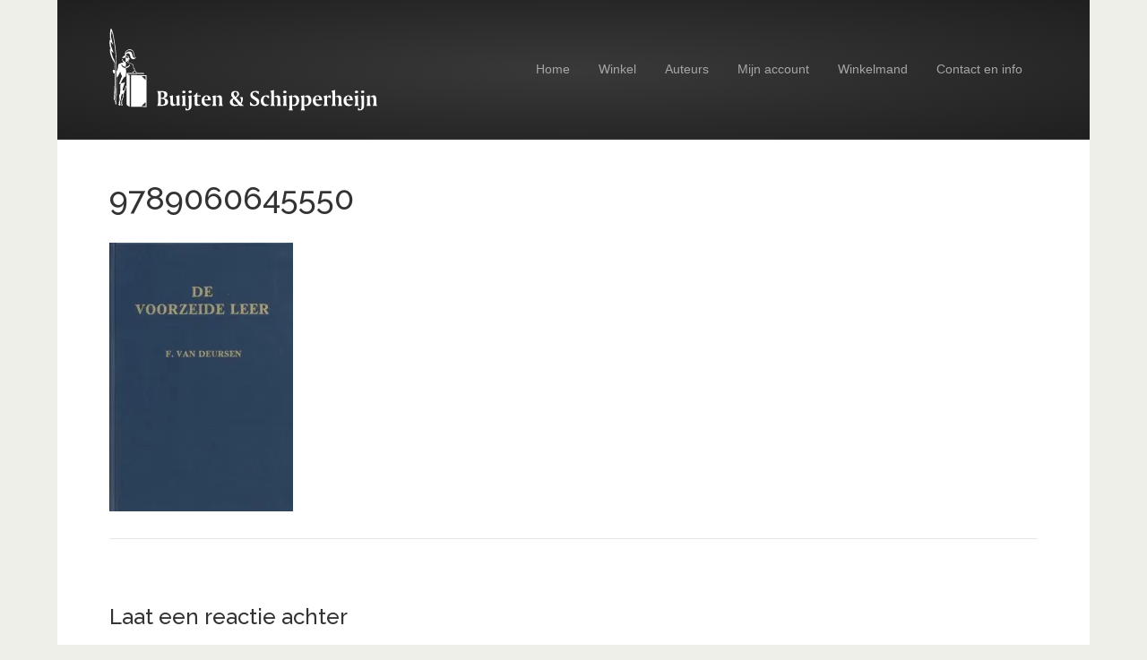

--- FILE ---
content_type: text/plain
request_url: https://www.google-analytics.com/j/collect?v=1&_v=j102&a=732325333&t=pageview&_s=1&dl=https%3A%2F%2Fshop.buijten.nl%2F9789060645550%2F&ul=en-us%40posix&dt=9789060645550%20%E2%80%93%20Buijten%20en%20Schipperheijn&sr=1280x720&vp=1280x720&_u=IEBAAEABAAAAACAAI~&jid=1971470252&gjid=560137470&cid=1099773904.1769235868&tid=UA-136680832-2&_gid=12143824.1769235868&_r=1&_slc=1&z=896389235
body_size: -285
content:
2,cG-DX3Y5Z5K9P